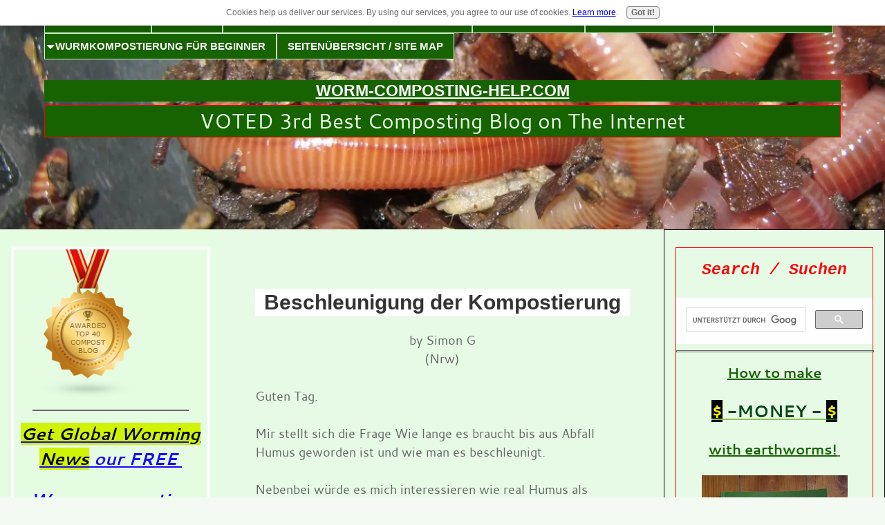

--- FILE ---
content_type: text/html; charset=UTF-8
request_url: https://www.worm-composting-help.com/beschleunigung-der-kompostierung.html
body_size: 17022
content:
<!DOCTYPE HTML>
<html xmlns:og="http://opengraphprotocol.org/schema/" xmlns:fb="http://www.facebook.com/2008/fbml">
<head><meta http-equiv="content-type" content="text/html; charset=UTF-8"><title>Beschleunigung der Kompostierung </title><meta name="description" content="Guten Tag.  Mir stellt sich die Frage Wie lange es braucht bis aus Abfall Humus geworden ist und wie man es beschleunigt.  Nebenbei würde es mich interessieren"><meta id="viewport" name="viewport" content="width=device-width, initial-scale=1, maximum-scale=1, minimum-scale=1">
<link href="/sd/support-files/A.style.css.pagespeed.cf._P-v57KsVa.css" rel="stylesheet" type="text/css">
<!-- start: tool_blocks.sbi_html_head -->
<link rel="apple-touch-icon" sizes="57x57" href="/xfavicon-57x57.png.pagespeed.ic._PaBUcBH8G.webp"> <link rel="apple-touch-icon" sizes="60x60" href="/xfavicon-60x60.png.pagespeed.ic.pMITefUSNH.webp"> <link rel="apple-touch-icon" sizes="72x72" href="/xfavicon-72x72.png.pagespeed.ic.bDlwzgtNTr.webp"> <link rel="apple-touch-icon" sizes="76x76" href="/xfavicon-76x76.png.pagespeed.ic.79ZHSSd7hP.webp"> <link rel="apple-touch-icon" sizes="114x114" href="/xfavicon-114x114.png.pagespeed.ic.x-R1Melc4A.webp"> <link rel="apple-touch-icon" sizes="120x120" href="/xfavicon-120x120.png.pagespeed.ic.M3LVv-P2t2.webp"> <link rel="apple-touch-icon" sizes="144x144" href="/xfavicon-144x144.png.pagespeed.ic.f0fJ8wFoaC.webp"> <link rel="apple-touch-icon" sizes="152x152" href="/xfavicon-152x152.png.pagespeed.ic.aopYJmdUb0.webp"> <link rel="apple-touch-icon" sizes="180x180" href="/xfavicon-180x180.png.pagespeed.ic.zz-zLaCMZO.webp"> <link rel="icon" type="image/png" href="/xfavicon-36x36.png.pagespeed.ic.R1pEznDx2j.webp" sizes="36x36"> <link rel="icon" type="image/png" href="/xfavicon-48x48.png.pagespeed.ic.WW45WWSUtL.webp" sizes="48x48"> <link rel="icon" type="image/png" href="/xfavicon-72x72.png.pagespeed.ic.bDlwzgtNTr.webp" sizes="72x72"> <link rel="icon" type="image/png" href="/xfavicon-96x96.png.pagespeed.ic.3aKPJMQVya.webp" sizes="96x96"> <link rel="icon" type="image/png" href="/xfavicon-144x144.png.pagespeed.ic.f0fJ8wFoaC.webp" sizes="144x144"> <link rel="icon" type="image/png" href="/xfavicon-192x192.png.pagespeed.ic.lfJnVLaC4E.webp" sizes="192x192"> <link rel="icon" type="image/png" href="/xfavicon-16x16.png.pagespeed.ic.4R2g0oRbLX.webp" sizes="16x16"> <link rel="icon" type="image/png" href="/xfavicon-32x32.png.pagespeed.ic.BqmUuHzhfH.webp" sizes="32x32"> <link rel="icon" type="image/png" href="/xfavicon-48x48.png.pagespeed.ic.WW45WWSUtL.webp" sizes="48x48"><link rel="alternate" type="application/rss+xml" title="RSS" href="https://www.worm-composting-help.com/worm-composting.xml">
<meta property="fb:app_id" content="413086868801510"/>
<meta property="fb:admins" content="stephan.kloppert"/>
<!-- SD -->
<script>var https_page=0</script>
<script src="//www.worm-composting-help.com/sd/support-files/gdprcookie.js.pagespeed.jm.LyJeXqoTyT.js" async defer></script><!-- end: tool_blocks.sbi_html_head -->
<script type="application/ld+json" id="ld-breadcrumb-2A69BE3E-D0ED-11F0-BB99-2BCB470A21BE">
        {
          "@context": "https://schema.org",
          "@type": "BreadcrumbList",
          "itemListElement": [{
                "@type": "ListItem",
                "position":1,
                "name": "Worm composting",
                "item": "https://www.worm-composting-help.com/"
            },{
                "@type": "ListItem",
                "position":2,
                "name": "Oft gestellte Fragen zur Wurmkompostierung 2",
                "item": "https://www.worm-composting-help.com/oft-gestellte-fragen-zum-thema-wurmkompostierung.html"
            },{
                "@type": "ListItem",
                "position":3,
                "name": "Beschleunigung der Kompostierung "
            }]
        }
    </script>
<link rel="shortcut icon" type="image/vnd.microsoft.icon" href="https://www.worm-composting-help.com/favicon.ico">
<link rel="canonical" href="https://www.worm-composting-help.com/beschleunigung-der-kompostierung.html"/>
<meta property="og:site_name" content="Worm-composting-help.com"/>
<meta property="og:title" content="Beschleunigung der Kompostierung "/>
<meta property="og:description" content="Guten Tag. Mir stellt sich die Frage Wie lange es braucht bis aus Abfall Humus geworden ist und wie man es beschleunigt. Nebenbei würde es mich interessieren"/>
<meta property="og:type" content="article"/>
<meta property="og:url" content="https://www.worm-composting-help.com/beschleunigung-der-kompostierung.html"/>
<meta property="og:image" content="https://www.worm-composting-help.com/worm-composting-fb.jpg"/>
<meta property="fb:app_id" content="413086868801510"/>
<meta property="fb:admins" content="stephan.kloppert"/>
<style>.fb-button{margin-bottom:10px}</style><script>function MM_swapImgRestore(){var i,x,a=document.MM_sr;for(i=0;a&&i<a.length&&(x=a[i])&&x.oSrc;i++)x.src=x.oSrc;}function MM_preloadImages(){var d=document;if(d.images){if(!d.MM_p)d.MM_p=new Array();var i,j=d.MM_p.length,a=MM_preloadImages.arguments;for(i=0;i<a.length;i++)if(a[i].indexOf("#")!=0){d.MM_p[j]=new Image;d.MM_p[j++].src=a[i];}}}function MM_swapImage(){var i,j=0,x,a=MM_swapImage.arguments;document.MM_sr=new Array;for(i=0;i<(a.length-2);i+=3)if((x=MM_findObj(a[i]))!=null){document.MM_sr[j++]=x;if(!x.oSrc)x.oSrc=x.src;x.src=a[i+2];}}function MM_openBrWindow(theURL,winName,features){window.open(theURL,winName,features);}function MM_findObj(n,d){var p,i,x;if(!d)d=document;if((p=n.indexOf("?"))>0&&parent.frames.length){d=parent.frames[n.substring(p+1)].document;n=n.substring(0,p);}if(!(x=d[n])&&d.all)x=d.all[n];for(i=0;!x&&i<d.forms.length;i++)x=d.forms[i][n];for(i=0;!x&&d.layers&&i<d.layers.length;i++)x=MM_findObj(n,d.layers[i].document);if(!x&&d.getElementById)x=d.getElementById(n);return x;}</script>
<script>function MM_displayStatusMsg(msgStr){status=msgStr;document.MM_returnValue=true;}</script>
<!-- start: shared_blocks.35568204#end-of-head -->
<script>var _gaq=_gaq||[];_gaq.push(['_setAccount','UA-41978753-1']);_gaq.push(['_setDomainName','worm-composting-help.com']);_gaq.push(['_trackPageview']);(function(){var ga=document.createElement('script');ga.type='text/javascript';ga.async=true;ga.src=('https:'==document.location.protocol?'https://ssl':'http://www')+'.google-analytics.com/ga.js';var s=document.getElementsByTagName('script')[0];s.parentNode.insertBefore(ga,s);})();</script>
<script async src="//pagead2.googlesyndication.com/pagead/js/adsbygoogle.js"></script>
<script>(adsbygoogle=window.adsbygoogle||[]).push({google_ad_client:"ca-pub-2437950203761973",enable_page_level_ads:true});</script>
<!-- end: shared_blocks.35568204#end-of-head -->
<script>var FIX=FIX||{};</script>
</head>
<body class="responsive">
<div id="PageWrapper" class="modern">
<div id="HeaderWrapper">
<div id="Header">
<div class="Liner">
<div class="WebsiteName">
<a href="/">worm-composting-help.com</a>
</div><div class="Tagline">VOTED 3rd Best Composting Blog on The Internet</div>
<!-- start: shared_blocks.35568200#top-of-header -->
<div class="" style="width: 100%; box-sizing: border-box"><!-- start: tool_blocks.navbar.horizontal.left --><div class="ResponsiveNavWrapper">
<div class="ResponsiveNavButton"><span>Menu</span></div><div class="HorizontalNavBarLeft HorizontalNavBar HorizontalNavBarCSS ResponsiveNav"><ul class="root"><li class="li1 submenu"><span class="navheader">English Pages</span><ul><li class="li2"><a href="/">Worm composting</a></li><li class="li2"><a href="/worm-composting-blog.html">Worm Composting Blog</a></li><li class="li2 submenu"><span class="navheader">Reasons to start worm composting</span><ul><li class="li3"><a href="/sustainable-business.html">A sustainable business idea</a></li><li class="li3"><a href="/worm-composting-benefits.html">10+ worm composting benefits</a></li><li class="li3"><a href="/organic-pest-control.html">organic pest control</a></li><li class="li3"><a href="/recycling-household-waste.html">Recycling household waste</a></li><li class="li3"><a href="/dog-poop.html">Recycling dog poop</a></li><li class="li3"><a href="/worm-castings.html">Worm Castings - Amazing organic plant food</a></li><li class="li3"><a href="/worm-compost.html">Worm compost - great for soil and plants</a></li><li class="li3"><a href="/compost-tea.html">Compost tea - liquid nourishment for your garden</a></li><li class="li3"><a href="/home-business-opportunity.html">Worm composting as a home business</a></li></ul></li><li class="li2 submenu"><span class="navheader">Earthworm info</span><ul><li class="li3"><a href="/earthworms.html">Earthworms</a></li><li class="li3"><a href="/compost-worms.html">Compost worms</a></li><li class="li3"><a href="/catching-carp-with-earthworms.html">Catching carp with earthworms</a></li></ul></li><li class="li2 submenu"><span class="navheader">Gardening with worms</span><ul><li class="li3"><a href="/gardening-tips.html">earthworms for a better garden</a></li><li class="li3"><a href="/container-gardening.html">Container gardening</a></li><li class="li3"><a href="/vertical-gardens.html">Vertical garden home page</a></li><li class="li3"><a href="/square-foot-gardening.html">Square foot gardening</a></li></ul></li><li class="li2 submenu"><span class="navheader">The art of composting</span><ul><li class="li3"><a href="/bokashi.html">Bokashi</a></li><li class="li3"><a href="/composters.html">Composters</a></li><li class="li3"><a href="/vermicomposting.html">Vermicomposting</a></li></ul></li><li class="li2"><a href="/Order-composting-worms.html">Order composting worms</a></li><li class="li2"><a href="/worm-farming-newsletter.html">FREE Worm composting News</a></li><li class="li2 submenu"><span class="navheader">Admin, Contact</span><ul><li class="li3"><a href="/the-editor-of-worm-composting-help.html">The editor of worm composting help</a></li><li class="li3"><a href="/why-sbi.html">SBI - the way to freedom</a></li><li class="li3"><a href="/Contact-us.html">Contact us</a></li></ul></li></ul></li><li class="li1"><a href="/site-map.html">Site map</a></li><li class="li1 submenu"><span class="navheader">Beginners guide to worm composting</span><ul><li class="li2"><a href="/worm-farm.html">Starting a worm farm</a></li><li class="li2"><a href="/worm-farming.html">worm farming basics</a></li><li class="li2"><a href="/worm-bedding.html">worm bedding</a></li><li class="li2"><a href="/earthworm-types.html">earthworm types</a></li><li class="li2 submenu"><span class="navheader">Worm farms</span><ul><li class="li3"><a href="/worm-bins.html">Worm Bins</a></li><li class="li3"><a href="/Pet-poop-processor.html">Pet poop worm farm</a></li><li class="li3"><a href="/homemade-worm-compost-bin.html">Homemade worm compost bin</a></li><li class="li3"><a href="/budget-worm-farm.html">Homemade budget worm bins</a></li><li class="li3"><a href="/crazy-worm-bin.html">Crazy worm bins</a></li><li class="li3"><a href="/Indoor-worm-farm.html">Having an Indoor worm farm</a></li></ul></li><li class="li2"><a href="/starting-a-worm-farm.html">Worm farm maintenance</a></li><li class="li2"><a href="/How-to-harvest-vermicast.html">How to harvest worm castings</a></li><li class="li2"><a href="/worm-tea.html">Worm Tea</a></li><li class="li2"><a href="/worm-business.html">Creating an income with earthworms</a></li><li class="li2"><a href="/Protecting-worms-in-summer.html">Protecting worms in summer</a></li><li class="li2"><a href="/worm-farm-preparation-for-winter.html">Winter protection for worms</a></li><li class="li2"><a href="/Worm-farm-preparation-for-holidays.html">Worm farm preparation for holidays</a></li><li class="li2"><a href="/Worm-business-directory.html">Worm Business Directory</a></li></ul></li><li class="li1 submenu"><span class="navheader">Feeding worms</span><ul><li class="li2"><a href="/Recycling-with-earthworms.html">Recycling with earthworms</a></li><li class="li2"><a href="/worm-food.html">worm food</a></li><li class="li2"><a href="/feeding-your-worms.html">Feeding your worms</a></li><li class="li2"><a href="/food-waste.html">Worms recycle food waste</a></li><li class="li2"><a href="/horse-manure.html">Worms feed on horse manure</a></li><li class="li2"><a href="/Worms-eat-human-manure.html">Worms eat human manure</a></li><li class="li2"><a href="/cat-poop.html">Worms recycle cat poop</a></li><li class="li2"><a href="/feeding-citrus-peels-to-worms.html">Feeding citrus peels to compost worms</a></li><li class="li2"><a href="/Worm-food-rating-list.html">Worm food rating list</a></li></ul></li><li class="li1 submenu"><span class="navheader">Troubleshooting</span><ul><li class="li2"><a href="/FAQ-about-worm-composting.html">FAQ about worm composting 1</a></li><li class="li2"><a href="/FAQ-about-worm-farming.html">FAQ's about worm composting 2</a></li><li class="li2"><a href="/fly-control.html">fly control</a></li><li class="li2"><a href="/fruit-flies.html">fruit flies</a></li><li class="li2"><a href="/Maggots-in-a-worm-farm.html">Maggots in a worm farm</a></li><li class="li2"><a href="/worm-farm-inhabitants.html">other worm farm inhabitants</a></li><li class="li2"><a href="/protect-worms-from-ants.html">Protect worms from ants</a></li><li class="li2"><a href="/worm-bin-predators.html">worm bin predators</a></li><li class="li2"><a href="/worms-escape.html">Worms escape</a></li></ul></li><li class="li1 submenu"><span class="navheader">Deutsche Seiten</span><ul><li class="li2 submenu"><span class="navheader">Gute Gründe für die Wurmkompostierung</span><ul><li class="li3"><a href="/wurmkompostierung-lohnt-sich.html">Wurmkompostieren lohnt sich</a></li><li class="li3"><a href="/wurmhumus.html">Wurmhumus</a></li><li class="li3"><a href="/Kompost-Tee-brauen.html">Kompost Tee brauen</a></li></ul></li><li class="li2 submenu"><span class="navheader">Informationen zum Regenwurm</span><ul><li class="li3"><a href="/Karpfenangeln.html">Karpfenangeln mit Würmern</a></li><li class="li3"><a href="/kompostwurm.html">Kompostwurm</a></li><li class="li3"><a href="/regenwurm.html">Regenwürmer</a></li><li class="li3"><a href="/Regenwurmarten.html">Regenwurmarten</a></li></ul></li><li class="li2 submenu"><span class="navheader">Wurm und Garten</span><ul><li class="li3"><a href="/Vertikaler-Garten.html">Vertikaler Garten</a></li><li class="li3"><a href="/square-foot-garden.html">Gemüsegarten im Quadrat</a></li></ul></li><li class="li2 submenu"><span class="navheader">Die Kunst des Kompostierens</span><ul><li class="li3"><a href="/Bokashie-Kompost.html">Bokashi Kompost</a></li></ul></li><li class="li2 submenu"><span class="navheader">Administration, Kontakt</span><ul><li class="li3"><a href="/Kontakt.html">Kontakt</a></li></ul></li></ul></li><li class="li1 submenu"><span class="navheader">Wurmkompostierung für Beginner</span><ul><li class="li2"><a href="/wurmkompostierung.html">Wurmkompostierung (Startseite)</a></li><li class="li2"><a href="/Einstieg-in-die-Wurmkompostierung.html">Einstieg in die Wurmkompostierung</a></li><li class="li2 submenu"><span class="navheader">Die Wurmfarm</span><ul><li class="li3"><a href="/wurmfarm.html">Was ist eine Wurmfarm</a></li><li class="li3"><a href="/billigste-wurmfarm.html">Billigste Wurmfarm</a></li><li class="li3"><a href="/wurmfarm-bauen.html">Einfache Wurmfarm bauen</a></li><li class="li3"><a href="/selbst-gebaute-wurmfarm.html">Selbst gebaute Wurmfarm</a></li><li class="li3"><a href="/Wurmfarm-im-Haus.html">Wurmfarm im Haus</a></li></ul></li><li class="li2 submenu"><span class="navheader">Fragen und Antworten zur Wurmkompostierung</span><ul><li class="li3"><a href="/fragen-zur-wurmkompostierung.html">Oft gestellte Fragen zur Wurmkompostierung 1</a></li><li class="li3"><a href="/oft-gestellte-fragen-zum-thema-wurmkompostierung.html">Oft gestellte Fragen zur Wurmkompostierung 2</a></li><li class="li3"><a href="/Wurmfarm-im-Sommer.html">Wurmfarm im Sommer</a></li><li class="li3"><a href="/Wurmfarm-im-Urlaub.html">Wurmfarm im Urlaub</a></li><li class="li3"><a href="/Wurmfarm-im-Winter.html">Wurmfarm im Winter</a></li></ul></li><li class="li2"><a href="/wurmfarm-instandhaltung.html">Wurmfarm Instandhaltung</a></li><li class="li2"><a href="/wurmfarm-starten.html">Wurmfarm Starten</a></li><li class="li2"><a href="/Wurmfarm-Substrat.html">Wurmfarm Substrat</a></li><li class="li2 submenu"><span class="navheader">Würmer füttern</span><ul><li class="li3"><a href="/wurmfutter.html">Wurmfutter</a></li><li class="li3"><a href="/hundekot.html">Würmer fressen Hundekot</a></li></ul></li></ul></li><li class="li1"><a href="/Seitenuebersicht.html">Seitenübersicht / Site map</a></li></ul></div></div>
<!-- end: tool_blocks.navbar.horizontal.left -->
</div>
<!-- end: shared_blocks.35568200#top-of-header -->
<!-- start: shared_blocks.35568191#bottom-of-header -->
<div class="" style="width: 100%; box-sizing: border-box"></div>
<!-- end: shared_blocks.35568191#bottom-of-header -->
</div><!-- end Liner -->
</div><!-- end Header -->
</div><!-- end HeaderWrapper -->
<div id="ColumnsWrapper">
<div id="ContentWrapper">
<div id="ContentColumn">
<div class="Liner">
<!-- start: shared_blocks.35568188#above-h1 -->
<div class="" style="width: 100%; box-sizing: border-box"><!-- start: tool_blocks.faceit_like.1 --><div style='min-height:32px; display: block;'><div class="fb-like" data-font="arial" data-href="http://www.worm-composting-help.com" data-send="false" data-show-faces="false" data-width="450"></div></div><!-- end: tool_blocks.faceit_like.1 -->
</div>
<!-- end: shared_blocks.35568188#above-h1 -->
<!--  -->
<style>.errFld{padding:3px}.errFldOn{padding:0;border:3px solid red}.errMsg{font-weight:bold;color:red;visibility:hidden}.errMsgOn{visibility:visible}#edit textarea{border:1px solid #000}.editTitle{font-size:22px;font-weight:bold;text-align:center}#preview .editTitle{margin-top:0}.editName,.editCountry{text-align:center}.editName,.editCountry,.editBody{}.editBody{text-align:left}#preview{margin-left:auto;margin-right:auto}.GadSense{float:left;vertical-align:top;padding:0 8px 8px 0;margin:0 8px 0 0}.gLinkUnitTop{width:466px;margin:12px auto}.gLinkUnitBot{width:120px;float:right;margin:4px 0 24px 36px}</style>
<div id="submission_30802010" style="border:0px solid black;padding:5px;">
<h1 style="text-align:center;">Beschleunigung der Kompostierung </h1>
<p style="text-align:center;">
by Simon G
<br>(Nrw)
</p>
<p>
Guten Tag.<br><br>Mir stellt sich die Frage Wie lange es braucht bis aus Abfall Humus geworden ist und wie man es beschleunigt.<br><br>Nebenbei würde es mich interessieren wie real Humus als Geldanlage ist.<br><br><br>Antwort:<br><br>Hallo Simon,<br><br>Wurmhumus entsteht wenn Kompost Würmer organischen Abfall recyceln. Die Würmer fressen das ihnen angebotene Futter, verdauen es und scheiden es als Wurmhumus aus. Kompost Würmer können täglich organische Abfälle wie Küchenreste recyceln die bis zu 50% ihres Körpergewichtes entsprechen. 12000 Kompost Würmer können so mehr als 1000 Kg’s organische Abfälle recyceln und in Wurmhumus verwandeln.<br><br>Es gibt 2 Wege die Kompostierung zu beschleunigen.<br> <br>1.) Die Vermehrung der Wurmherde. - Würmer haben ein hervorragendes Brutverhalten und können sich daher sehr schnell vermehren. Unter idealen Bedingungen kann sich eine Wurmherde alle 3 Monate verdoppeln.<br><br>2. Durch die Vorbereitung des Wurmfutters - Würmer haben keine Zähne und können daher nur Materialien verzehren die klein genug / oder weich genug sind um in ihr Maul zu passen.<br>Es ist daher ratsam das Wurmfutter immer feucht in die Wurm Farm zu geben und wenn möglich vorher zu zerkleinern. <br><br>Obwohl Wurmhumus ein hervorragender organischer Dünger habe ich bisher noch nicht gehört das er als Investitionsprodukt in Frage kommt. Wurmhumus ist lange haltbar aber ich glaube er bringt den größten Nutzen wenn er so frisch wie möglich in Garten oder Farmland eingesetzt wird um den Boden fruchtbarer zu machen und gesündere und stärkere Pflanzen zu produzieren. <br><br>Mit freundlichen Grüßen <br><br>Stephan Kloppert<br>www.worm-composting-help.com
</p>
</div>
<p>
<a href="https://www.worm-composting-help.com/beschleunigung-der-kompostierung-comment-form.html">Click here to post comments</a>
</p>
<p style="text-align:left;">
<a href="https://www.worm-composting-help.com/oft-gestellte-fragen-zum-thema-wurmkompostierung.html#INV">
Join in and write your own page! It's easy to do. How? Simply click here to return to <b>Fragen zur Wurmkompostierung</b>.</a>
</p>
<!-- Simon G -->
<!-- Fragen zur Wurmkompostierung -->
<!-- start: shared_blocks.35568202#above-socialize-it -->
<div class="" style="width: 100%; box-sizing: border-box"></div>
<!-- end: shared_blocks.35568202#above-socialize-it -->
<!-- start: shared_blocks.35568190#socialize-it -->
<div class="" style="width: 100%; box-sizing: border-box"><!-- skipped: tool_blocks.faceit_comment -->
</div>
<!-- end: shared_blocks.35568190#socialize-it -->
<!-- start: shared_blocks.35568199#below-socialize-it -->
<div class="" style="width: 100%; box-sizing: border-box"></div>
<!-- end: shared_blocks.35568199#below-socialize-it -->
</div><!-- end Liner -->
</div><!-- end ContentColumn -->
</div><!-- end ContentWrapper -->
<div id="NavWrapper">
<div id="NavColumn">
<div class="Liner">
<!-- start: shared_blocks.35568209#top-of-nav-column -->
<div class="" style="border-color: #fcfcfc; border-width: 4px 4px 4px 4px; border-style: solid; width: 100%; box-sizing: border-box"><a href="http://blog.feedspot.com/compost_blogs/" title="Compost blogs"><img src="https://blog-cdn.feedspot.com/wp-content/uploads/2017/02/compost-40-transparent_216px.png"></img></a>
<hr>
<p style="text-align: center;"><span style="color: rgb(22, 10, 250);font-size: 24px;background-color: rgb(229, 252, 227);"><u><em><b><a href="https://www.worm-composting-help.com/worm-farming-newsletter.html"><span style="color: rgb(22, 10, 250);font-size: 24px;"><u><em><span style="color: rgb(0, 0, 0);background-color: rgb(207, 242, 5);">Get Global Worming News</span> our FREE&#xa0;</em></u></span></a></b></em></u></span></p><p style="text-align: center;"><span style="color: rgb(22, 10, 250);font-size: 24px;background-color: rgb(229, 252, 227);"><u><em><b><a href="https://www.worm-composting-help.com/worm-farming-newsletter.html"><span style="color: rgb(22, 10, 250);font-size: 24px;"><u><em>Worm composting Newsletter</em></u></span></a></b></em></u></span><br/></p>
<hr>
<p style="text-align: center;"><span style="color: rgb(0, 0, 0);background-color: rgb(255, 243, 5);"><b>If you want&#xa0; to&#xa0;</b></span></p><p style="text-align: center;"><span style="font-size: 21px;background-color: rgb(255, 243, 5);color: rgb(0, 0, 0);"><b>EXPORT </b></span></p><p style="text-align: center;"><span style="font-size: 21px;background-color: rgb(255, 243, 5);color: rgb(0, 0, 0);"><b>or </b></span></p><p style="text-align: center;"><span style="font-size: 21px;background-color: rgb(255, 243, 5);color: rgb(0, 0, 0);"><b>IMPORT&#xa0;WORMS</b></span></p><p style="text-align: center;"><span style="color: rgb(0, 0, 0);background-color: rgb(255, 243, 5);">Contact Us</span></p>
<hr>
</div>
<!-- end: shared_blocks.35568209#top-of-nav-column -->
<!-- start: shared_blocks.35568205#navigation -->
<div class="" style="width: 100%; box-sizing: border-box"><!-- start: tool_blocks.navbar --><div class="Navigation"><ul><li><h3>English Pages</h3><ul><li class=""><a href="/">Worm composting</a></li><li class=""><a href="/worm-composting-blog.html">Worm Composting Blog</a></li><li><h3>Reasons to start worm composting</h3><ul><li class=""><a href="/sustainable-business.html">A sustainable business idea</a></li><li class=""><a href="/worm-composting-benefits.html">10+ worm composting benefits</a></li><li class=""><a href="/organic-pest-control.html">organic pest control</a></li><li class=""><a href="/recycling-household-waste.html">Recycling household waste</a></li><li class=""><a href="/dog-poop.html">Recycling dog poop</a></li><li class=""><a href="/worm-castings.html">Worm Castings - Amazing organic plant food</a></li><li class=""><a href="/worm-compost.html">Worm compost - great for soil and plants</a></li><li class=""><a href="/compost-tea.html">Compost tea - liquid nourishment for your garden</a></li><li class=""><a href="/home-business-opportunity.html">Worm composting as a home business</a></li></ul></li><li><h3>Earthworm info</h3><ul><li class=""><a href="/earthworms.html">Earthworms</a></li><li class=""><a href="/compost-worms.html">Compost worms</a></li><li class=""><a href="/catching-carp-with-earthworms.html">Catching carp with earthworms</a></li></ul></li><li><h3>Gardening with worms</h3><ul><li class=""><a href="/gardening-tips.html">earthworms for a better garden</a></li><li class=""><a href="/container-gardening.html">Container gardening</a></li><li class=""><a href="/vertical-gardens.html">Vertical garden home page</a></li><li class=""><a href="/square-foot-gardening.html">Square foot gardening</a></li></ul></li><li><h3>The art of composting</h3><ul><li class=""><a href="/bokashi.html">Bokashi</a></li><li class=""><a href="/composters.html">Composters</a></li><li class=""><a href="/vermicomposting.html">Vermicomposting</a></li></ul></li><li class=""><a href="/Order-composting-worms.html">Order composting worms</a></li><li class=""><a href="/worm-farming-newsletter.html">FREE Worm composting News</a></li><li><h3>Admin, Contact</h3><ul><li class=""><a href="/the-editor-of-worm-composting-help.html">The editor of worm composting help</a></li><li class=""><a href="/why-sbi.html">SBI - the way to freedom</a></li><li class=""><a href="/Contact-us.html">Contact us</a></li></ul></li></ul></li><li class=""><a href="/site-map.html">Site map</a></li><li><h3>Beginners guide to worm composting</h3><ul><li class=""><a href="/worm-farm.html">Starting a worm farm</a></li><li class=""><a href="/worm-farming.html">worm farming basics</a></li><li class=""><a href="/worm-bedding.html">worm bedding</a></li><li class=""><a href="/earthworm-types.html">earthworm types</a></li><li><h3>Worm farms</h3><ul><li class=""><a href="/worm-bins.html">Worm Bins</a></li><li class=""><a href="/Pet-poop-processor.html">Pet poop worm farm</a></li><li class=""><a href="/homemade-worm-compost-bin.html">Homemade worm compost bin</a></li><li class=""><a href="/budget-worm-farm.html">Homemade budget worm bins</a></li><li class=""><a href="/crazy-worm-bin.html">Crazy worm bins</a></li><li class=""><a href="/Indoor-worm-farm.html">Having an Indoor worm farm</a></li></ul></li><li class=""><a href="/starting-a-worm-farm.html">Worm farm maintenance</a></li><li class=""><a href="/How-to-harvest-vermicast.html">How to harvest worm castings</a></li><li class=""><a href="/worm-tea.html">Worm Tea</a></li><li class=""><a href="/worm-business.html">Creating an income with earthworms</a></li><li class=""><a href="/Protecting-worms-in-summer.html">Protecting worms in summer</a></li><li class=""><a href="/worm-farm-preparation-for-winter.html">Winter protection for worms</a></li><li class=""><a href="/Worm-farm-preparation-for-holidays.html">Worm farm preparation for holidays</a></li><li class=""><a href="/Worm-business-directory.html">Worm Business Directory</a></li></ul></li><li><h3>Feeding worms</h3><ul><li class=""><a href="/Recycling-with-earthworms.html">Recycling with earthworms</a></li><li class=""><a href="/worm-food.html">worm food</a></li><li class=""><a href="/feeding-your-worms.html">Feeding your worms</a></li><li class=""><a href="/food-waste.html">Worms recycle food waste</a></li><li class=""><a href="/horse-manure.html">Worms feed on horse manure</a></li><li class=""><a href="/Worms-eat-human-manure.html">Worms eat human manure</a></li><li class=""><a href="/cat-poop.html">Worms recycle cat poop</a></li><li class=""><a href="/feeding-citrus-peels-to-worms.html">Feeding citrus peels to compost worms</a></li><li class=""><a href="/Worm-food-rating-list.html">Worm food rating list</a></li></ul></li><li><h3>Troubleshooting</h3><ul><li class=""><a href="/FAQ-about-worm-composting.html">FAQ about worm composting 1</a></li><li class=""><a href="/FAQ-about-worm-farming.html">FAQ's about worm composting 2</a></li><li class=""><a href="/fly-control.html">fly control</a></li><li class=""><a href="/fruit-flies.html">fruit flies</a></li><li class=""><a href="/Maggots-in-a-worm-farm.html">Maggots in a worm farm</a></li><li class=""><a href="/worm-farm-inhabitants.html">other worm farm inhabitants</a></li><li class=""><a href="/protect-worms-from-ants.html">Protect worms from ants</a></li><li class=""><a href="/worm-bin-predators.html">worm bin predators</a></li><li class=""><a href="/worms-escape.html">Worms escape</a></li></ul></li><li><h3>Deutsche Seiten</h3><ul><li><h3>Gute Gründe für die Wurmkompostierung</h3><ul><li class=""><a href="/wurmkompostierung-lohnt-sich.html">Wurmkompostieren lohnt sich</a></li><li class=""><a href="/wurmhumus.html">Wurmhumus</a></li><li class=""><a href="/Kompost-Tee-brauen.html">Kompost Tee brauen</a></li></ul></li><li><h3>Informationen zum Regenwurm</h3><ul><li class=""><a href="/Karpfenangeln.html">Karpfenangeln mit Würmern</a></li><li class=""><a href="/kompostwurm.html">Kompostwurm</a></li><li class=""><a href="/regenwurm.html">Regenwürmer</a></li><li class=""><a href="/Regenwurmarten.html">Regenwurmarten</a></li></ul></li><li><h3>Wurm und Garten</h3><ul><li class=""><a href="/Vertikaler-Garten.html">Vertikaler Garten</a></li><li class=""><a href="/square-foot-garden.html">Gemüsegarten im Quadrat</a></li></ul></li><li><h3>Die Kunst des Kompostierens</h3><ul><li class=""><a href="/Bokashie-Kompost.html">Bokashi Kompost</a></li></ul></li><li><h3>Administration, Kontakt</h3><ul><li class=""><a href="/Kontakt.html">Kontakt</a></li></ul></li></ul></li><li><h3>Wurmkompostierung für Beginner</h3><ul><li class=""><a href="/wurmkompostierung.html">Wurmkompostierung (Startseite)</a></li><li class=""><a href="/Einstieg-in-die-Wurmkompostierung.html">Einstieg in die Wurmkompostierung</a></li><li><h3>Die Wurmfarm</h3><ul><li class=""><a href="/wurmfarm.html">Was ist eine Wurmfarm</a></li><li class=""><a href="/billigste-wurmfarm.html">Billigste Wurmfarm</a></li><li class=""><a href="/wurmfarm-bauen.html">Einfache Wurmfarm bauen</a></li><li class=""><a href="/selbst-gebaute-wurmfarm.html">Selbst gebaute Wurmfarm</a></li><li class=""><a href="/Wurmfarm-im-Haus.html">Wurmfarm im Haus</a></li></ul></li><li><h3>Fragen und Antworten zur Wurmkompostierung</h3><ul><li class=""><a href="/fragen-zur-wurmkompostierung.html">Oft gestellte Fragen zur Wurmkompostierung 1</a></li><li class=""><a href="/oft-gestellte-fragen-zum-thema-wurmkompostierung.html">Oft gestellte Fragen zur Wurmkompostierung 2</a></li><li class=""><a href="/Wurmfarm-im-Sommer.html">Wurmfarm im Sommer</a></li><li class=""><a href="/Wurmfarm-im-Urlaub.html">Wurmfarm im Urlaub</a></li><li class=""><a href="/Wurmfarm-im-Winter.html">Wurmfarm im Winter</a></li></ul></li><li class=""><a href="/wurmfarm-instandhaltung.html">Wurmfarm Instandhaltung</a></li><li class=""><a href="/wurmfarm-starten.html">Wurmfarm Starten</a></li><li class=""><a href="/Wurmfarm-Substrat.html">Wurmfarm Substrat</a></li><li><h3>Würmer füttern</h3><ul><li class=""><a href="/wurmfutter.html">Wurmfutter</a></li><li class=""><a href="/hundekot.html">Würmer fressen Hundekot</a></li></ul></li></ul></li><li class=""><a href="/Seitenuebersicht.html">Seitenübersicht / Site map</a></li></ul></div>
<!-- end: tool_blocks.navbar -->
</div>
<!-- end: shared_blocks.35568205#navigation -->
<!-- start: shared_blocks.35568210#bottom-of-nav-column -->
<div class="" style="width: 100%; box-sizing: border-box"><!-- start: tool_blocks.whatsnew.[base64] -->
<div class="WhatsNew" style="width: 100%">
<h2><a href="https://www.worm-composting-help.com/worm-composting-blog.html">Recent Articles</a></h2><div class="WhatsNew-subscribe">
<img loading="lazy" class="WhatsNew-icon" src="[data-uri]" alt="RSS"/>
<ul>
<li>
<a href="https://www.worm-composting-help.com/worm-composting.xml">
<img loading="lazy" src="[data-uri]" alt="XML RSS"/>
</a>
</li> <li>
<a href="https://feedly.com/i/subscription/feed/https://www.worm-composting-help.com/worm-composting.xml" target="new" rel="nofollow">
<img loading="lazy" src="[data-uri]" alt="follow us in feedly"/>
</a>
</li> <li>
<a href="https://add.my.yahoo.com/rss?url=https://www.worm-composting-help.com/worm-composting.xml" target="new" rel="nofollow">
<img loading="lazy" src="[data-uri]" alt="Add to My Yahoo!"/>
</a>
</li> </ul>
</div><ol>
<li>
<h3><a href="https://www.worm-composting-help.com/listing-in-the-worm-business-directory1.html">Listing in the Worm Business Directory</a></h3><p class="WhatsNew-time"><abbr title="2025-12-04T06:55:29-0500">Dec 04, 25 06:55 AM</abbr></p><div class="blogItThumbnail"><a href="https://www.worm-composting-help.com/listing-in-the-worm-business-directory1.html"><img class="blogItThumbnail" src="/image-thumbnails/listing-in-the-worm-business-directory-21973624.jpg/default.webp" alt="" style="width:150px;height:111px" width="150" height="111"></a></div><div class="WhatsNew-content">Hey Stephan, I am wondering if I could be listed in your worm business directory in the USA at https://www.worm-composting-help.com/worm-business-directory-usa.html.</div><p class="WhatsNew-more"><a href="/listing-in-the-worm-business-directory1.html">Read More</a></p></li>
<li>
<h3><a href="https://www.worm-composting-help.com/vendor-partnership-inquiry-clark-construction.html">Vendor Partnership Inquiry – Clark Construction</a></h3><p class="WhatsNew-time"><abbr title="2025-09-18T11:05:37-0400">Sep 18, 25 11:05 AM</abbr></p><div class="WhatsNew-content">Dear Worm Composting Help Com, I’m Sarah Deisz with Clark Construction. We’re currently evaluating potential partners for an upcoming opportunity and</div><p class="WhatsNew-more"><a href="/vendor-partnership-inquiry-clark-construction.html">Read More</a></p></li>
<li>
<h3><a href="https://www.worm-composting-help.com/abdichtung-wurmkiste.html">Abdichtung Wurmkiste</a></h3><p class="WhatsNew-time"><abbr title="2025-08-15T07:13:13-0400">Aug 15, 25 07:13 AM</abbr></p><div class="WhatsNew-content">Hallo, ich habe eine Wurmkiste aus Holz gekauft, aber nicht genug Kleber zum Abdichten. Kann ich ein Aquarium-Silikon nutzen? Das habe ich in einem Baumarkt</div><p class="WhatsNew-more"><a href="/abdichtung-wurmkiste.html">Read More</a></p></li></ol></div><!-- end: tool_blocks.whatsnew.[base64] -->
</div>
<!-- end: shared_blocks.35568210#bottom-of-nav-column -->
</div><!-- end Liner -->
</div><!-- end NavColumn -->
</div><!-- end NavWrapper -->
<div id="ExtraWrapper">
<div id="ExtraColumn">
<div class="Liner">
<!-- start: shared_blocks.35568193#top-extra-default -->
<div class="" style="border-color: #ff0000; border-width: 1px 1px 1px 1px; border-style: solid; width: 100%; box-sizing: border-box"><p style="text-align: center;"><span style="color: rgb(247, 10, 10);font-family: 'courier new', monospace;font-size: 23px;"><b><em><span style="color: rgb(247, 10, 10);">Search</span> /&#xa0;</em></b></span><span style="font-family: 'courier new', monospace;font-size: 23px;color: rgb(247, 10, 10);"><em><b>Suchen</b></em></span></p>
<script>(function(){var cx='000897780826071984678:dqq1jck454k';var gcse=document.createElement('script');gcse.type='text/javascript';gcse.async=true;gcse.src=(document.location.protocol=='https:'?'https:':'http:')+'//www.google.com/cse/cse.js?cx='+cx;var s=document.getElementsByTagName('script')[0];s.parentNode.insertBefore(gcse,s);})();</script>
<gcse:search></gcse:search>
<hr style="width:100%;height:1px;margin-left:0px;text-align:left;">
<p style="text-align: center;"><u><span style="font-size: 20px;"><b><a href="https://www.worm-composting-help.com/worm-business.html"><span style="color: rgb(23, 99, 2);"><u>How to make </u></span></a></b></span></u></p><p style="text-align: center;"><span style="font-size: 24px;"><u><b><span style="color: rgb(23, 99, 2);font-size: 24px;"><u><a href="https://www.worm-composting-help.com/worm-business.html"><span style="color: rgb(245, 233, 5);background-color: rgb(0, 0, 0);">$</span> <span style="color: rgb(6, 71, 22);">-MONEY -&#xa0;</span></a></u></span></b></u></span><span style="background-color: rgb(0, 0, 0);"><u><b><a style="color: rgb(160, 212, 104);" href="https://www.worm-composting-help.com/worm-business.html"><span style="color: rgb(23, 99, 2);font-size: 24px;background-color: rgb(0, 0, 0);"><u><span style="color: rgb(245, 233, 5);">$</span></u></span></a></b></u></span></p><p style="text-align: center;"><u><span style="font-size: 20px;"><b><a href="https://www.worm-composting-help.com/worm-business.html"><span style="color: rgb(23, 99, 2);"><u>with&#xa0;earthworms!</u></span></a>&#xa0;</b></span></u><br/></p>
<div class="ImageBlock ImageBlockCenter"><a href="https://www.amazon.com/start-profitable-business-shoestring-budget-ebook/dp/B00HXHNPG4/ref=sr_1_1?crid=HFV3P6U2GDZD&keywords=how+to+start+a+profitable+worm+business+on+a+shoestring+budget&qid=1563355227&s=gateway&sprefix=how+to+start+a+profitable+worm+b%2Cdigital-text%2C409&sr=8-1" onclick="return FIX.track(this);" rel="noopener" target="_blank"><img src="https://www.worm-composting-help.com/images/xShoestring-cover-for-page.jpg.pagespeed.ic.AvHEFq_fCc.webp" width="211" height="280.669811320755" data-pin-media="https://www.worm-composting-help.com/images/Shoestring-cover-for-page.jpg" style="width: 211px; height: auto"></a></div>
<p style="text-align: center;"><span style="color: rgb(255, 0, 0);font-size: 27px;background-color: rgb(255, 255, 0);"><b>On SPECIAL</b></span></p>
<p style="text-align: center;"><span style="font-size: 16.4px;color: rgb(35, 52, 137);background-color: rgb(255, 238, 0);"><b><a href="https://www.amazon.com/start-profitable-business-shoestring-budget/dp/0620575832?ie=UTF8&amp;qid=1388838392&amp;ref_=la_B00HOCJB4S_1_1&amp;s=books&amp;sr=1-1" onclick="return FIX.track(this);"><span style="font-size: 19px;background-color: rgb(247, 250, 248);">The Book&#xa0;</span><br/></a></b></span></p><p style="text-align: center;"><span style="font-size: 16px;color: rgb(2, 74, 20);background-color: rgb(250, 247, 247);"><b><a href="https://www.amazon.com/start-profitable-business-shoestring-budget/dp/0620575832?ie=UTF8&amp;qid=1388838392&amp;ref_=la_B00HOCJB4S_1_1&amp;s=books&amp;sr=1-1" onclick="return FIX.track(this);">"How to start a profitable worm business on a shoestring budget</a>&#xa0;</b></span></p><p style="text-align: center;"><u><a href="http://getBook.at/worms-make-money" onclick="return FIX.track(this);"><b><span style="background-color: rgb(250, 247, 247);"><span style="color: rgb(12, 42, 176);">Order a printed copy from "</span></span></b><span style="font-size: 20px;color: rgb(6, 71, 22);"><b>Amazon"</b></span><span style="color: rgb(12, 42, 176);"><b><span style="background-color: rgb(250, 247, 247);"> </span></b></span></a><span style="color: rgb(9, 23, 224);"><b>for only</b></span></u></p><p style="text-align: center;"><span style="font-size: 24px;color: rgb(0, 0, 0);"><u><b><span style="background-color: rgb(250, 247, 247);">$11.95</span></b></u></span></p><p style="text-align: center;"><span style="color: rgb(12, 42, 176);"><u><b><span style="background-color: rgb(250, 247, 247);"><a href="http://getBook.at/worms-make-money" onclick="return FIX.track(this);">or a digital version from the <span style="color: rgb(6, 71, 22);">"<span style="font-size: 20px;">Kindle"</span></span> store for only</a></span></b></u></span></p><p style="text-align: center;"><span style="color: rgb(0, 0, 0);"><u><b><span style="background-color: rgb(250, 247, 247);"><span style="font-size: 28px;">$4.95</span></span></b></u></span></p><p style="text-align: center;"><span style="color: rgb(255, 0, 0);font-size: 19px;"><u><b>Prices valid till 31.12.2025</b></u></span></p><p><br/></p>
<p style="text-align: center;"><br/></p>
<div class="ImageBlock ImageBlockCenter"><a href="https://www.worm-composting-help.com/How-to-start-a-profitable-worm-business.html" title="Go to How to start a profitable worm business"><img src="https://www.worm-composting-help.com/images/xnew-logo-back-side-of-how-to-start-a-worm-business-for-website.jpg.pagespeed.ic.azHsZ4GlQa.webp" width="1400" height="1867" data-pin-media="https://www.worm-composting-help.com/images/new-logo-back-side-of-how-to-start-a-worm-business-for-website.jpg" style="width: 1400px; height: auto"></a></div>
<hr>
<hr>
<div class="ImageBlock ImageBlockCenter"><img src="https://www.worm-composting-help.com/images/x2adurltwormsbreeding.jpg.pagespeed.ic.04q9DME-pu.webp" width="196" height="110.082191780822" data-pin-media="https://www.worm-composting-help.com/images/2adurltwormsbreeding.jpg" style="width: 196px; height: auto"></div>
<p style="text-align: center;"><span style="font-size: 19px;color: rgb(6, 10, 71);"><b><u><a href="https://www.worm-composting-help.com/Worms-eat-human-manure.html"><span style="color: rgb(6, 10, 71);"><b><u>How worms recycle human manure</u></b></span></a></u></b></span></p>
</div>
<!-- end: shared_blocks.35568193#top-extra-default -->
<!-- start: shared_blocks.35568207#extra-default-nav -->
<div class="" style="width: 100%; background-color: transparent; box-sizing: border-box"><hr>
<hr>
<hr>
<hr>
<hr>
<hr>
<p style="text-align: center;text-decoration: none;"><u><span style="font-size: 20px;"><b><u><span style="color: rgb(23, 99, 2);"><u>Our New Book &#xa0;</u></span></u></b></span></u></p><p style="text-align: center;text-decoration: none;"><span style="font-size: 24px;"><u><b><span style="color: rgb(23, 99, 2);font-size: 24px;"><u><a href="https://www.amazon.com/gp/product/B07V65ZGZ5?pf_rd_p=2d1ab404-3b11-4c97-b3db-48081e145e35&pf_rd_r=46BB756WCZ885556V7FT" onclick="return FIX.track(this);" rel="noopener" style="color: rgb(160, 212, 104);" target="_blank"><u><span style="color: rgb(6, 71, 22);">DIY Grey Water Wetland</span></u></a></u></span></b></u></span></p><p style="text-align: center;text-decoration: none;"><span style="color: rgb(30, 66, 3);font-size: 17px;"><a href="https://www.amazon.com/gp/product/B07V65ZGZ5?pf_rd_p=2d1ab404-3b11-4c97-b3db-48081e145e35&pf_rd_r=46BB756WCZ885556V7FT" onclick="return FIX.track(this);" rel="noopener" target="_blank">Build your own system and grow fruit and vegetables with your dish water and other waste water at home</a></span><br/></p>
<div class="ImageBlock ImageBlockCenter"><a href="https://www.amazon.com/gp/product/B07V65ZGZ5?pf_rd_p=2d1ab404-3b11-4c97-b3db-48081e145e35&pf_rd_r=46BB756WCZ885556V7FT" onclick="return FIX.track(this);" rel="noopener" target="_blank"><img src="https://www.worm-composting-help.com/images/xDIY-waste-water-wetland-cover-pic-for-kindle.jpg.pagespeed.ic.XpQI7TK_6g.webp" width="1240" height="1755" data-pin-media="https://www.worm-composting-help.com/images/DIY-waste-water-wetland-cover-pic-for-kindle.jpg" style="width: 1240px; height: auto"></a></div>
<p style="text-align: center;text-decoration: none;"><span style="font-size: 18px;"><u><a href="https://www.amazon.com/gp/product/B07V65ZGZ5?pf_rd_p=2d1ab404-3b11-4c97-b3db-48081e145e35&pf_rd_r=46BB756WCZ885556V7FT" onclick="return FIX.track(this);" rel="noopener" style="color: rgb(160, 212, 104);" target="_blank"><span style="font-size: 18px;"><b><span style="background-color: rgb(250, 247, 247);"><span style="color: rgb(12, 42, 176);">Order the Kindle E-book</span></span></b><span style="color: rgb(12, 42, 176);"><b><span style="background-color: rgb(250, 247, 247);"> for the <span style="color: rgb(255, 0, 0);">SPECIAL PRICE</span></span></b></span></span></a><span style="color: rgb(12, 42, 176);">&#xa0;of only</span></u></span></p><p style="text-align: center;text-decoration: none;"><span style="font-size: 26px;color: rgb(0, 0, 0);"><u>$3.95</u></span></p>
<p style="text-align: center;"><span style="text-align: center;font-size: 20px;color: rgb(255, 0, 0);"><b>Prices valid till 31.12.2025!</b></span><br/></p>
<hr>
<hr>
<hr>
<hr>
<p style="text-align: center;"><span style="font-size: 19px;color: rgb(23, 99, 2);"><b><a href="https://www.worm-composting-help.com/worms-against-climate-change.html"><span style="font-size: 19px;color: rgb(23, 99, 2);">Use worms </span></a></b></span></p><p style="text-align: center;"><span style="font-size: 19px;color: rgb(23, 99, 2);"><b><a href="https://www.worm-composting-help.com/worms-against-climate-change.html"><span style="font-size: 19px;color: rgb(23, 99, 2);">against climate change</span></a></b></span></p>
<hr>
<hr>
</div>
<!-- end: shared_blocks.35568207#extra-default-nav -->
<!-- start: shared_blocks.35568196#bottom-extra-default -->
<div class="" style="width: 100%; box-sizing: border-box"><hr>
<hr>
<p style="text-align: center;"><span style="font-size: 18px;color: rgb(23, 99, 2);"><b><a href="https://www.worm-composting-help.com/Wurmkompostierung-gegen-den-Klimawandel.html"><span style="color: rgb(23, 99, 2);font-size: 18px;">Wurmzucht gegen den Klimawandel</span></a></b></span></p>
<hr>
<div class="ImageBlock ImageBlockCenter"><a href="https://www.worm-composting-help.com/Wurmkompostierung-gegen-den-Klimawandel.html" title="Go to Wurmkompostierung gegen den Klimawandel"><img src="https://www.worm-composting-help.com/images/xeisenia-fetida-compost-worm.jpg.pagespeed.ic.475VSowtcT.webp" width="249" height="139.849315068493" data-pin-media="https://www.worm-composting-help.com/images/eisenia-fetida-compost-worm.jpg" style="width: 249px; height: auto"></a></div>
<hr>
<p style="text-align: center;"><span style="font-size: 20px;color: rgb(23, 99, 2);"><b><a href="https://www.worm-composting-help.com/food-waste.html"><span style="color: rgb(23, 99, 2);font-size: 20px;"><b>Recycling food waste with earthworms</b></span></a></b></span></p>
<div class="ImageBlock ImageBlockCenter"><a href="https://www.worm-composting-help.com/food-waste.html" title="Go to food waste"><img src="https://www.worm-composting-help.com/images/xwormfoodscraps2.jpg.pagespeed.ic.RTSlgnSn4r.webp" width="249" height="140.097949886105" data-pin-media="https://www.worm-composting-help.com/images/wormfoodscraps2.jpg" style="width: 249px; height: auto"></a></div>
<p style="text-align: center;"><span style="font-size: 19px;font-family: tahoma, geneva, sans-serif;color: rgb(23, 99, 2);"><b><a href="https://www.worm-composting-help.com/Recycling-von-Essensresten.html"><span style="font-size: 19px;color: rgb(23, 99, 2);">Recycling von Essensresten</span></a></b></span></p>
<hr>
<p style="text-align: center;"><span style="font-size: 19px;color: rgb(23, 99, 2);"><b><a href="https://www.worm-composting-help.com/start-a-worm-business.html"><span style="font-size: 19px;color: rgb(23, 99, 2);">Start a worm business without having to buy worms</span></a></b></span></p>
<div class="ImageBlock ImageBlockCenter"><a href="https://www.worm-composting-help.com/How-to-start-a-profitable-worm-business.html" title="Go to How to start a profitable worm business"><img src="https://www.worm-composting-help.com/images/x2adurltwormsbreeding.jpg.pagespeed.ic.04q9DME-pu.webp" width="249" height="139.849315068493" data-pin-media="https://www.worm-composting-help.com/images/2adurltwormsbreeding.jpg" style="width: 249px; height: auto"></a></div>
<p style="text-align: center;"><span style="color: rgb(242, 10, 10);font-size: 18px;"><b><a href="https://www.worm-composting-help.com/worm-business.html"><span style="color: rgb(242, 10, 10);">My book below explains in detail how to make money with earthworms!</span></a></b></span></p>
<div class="ImageBlock ImageBlockCenter"><a href="https://www.worm-composting-help.com/worm-business.html" title="Go to worm business"><img src="https://www.worm-composting-help.com/images/xShoestring-book-cover-01.2014.jpg.pagespeed.ic.DtyPcOx-S8.webp" width="185" height="247.142857142857" data-pin-media="https://www.worm-composting-help.com/images/Shoestring-book-cover-01.2014.jpg" style="width: 185px; height: auto"></a></div>
<p style="text-align: center;"><span style="font-size: 18px;color: rgb(250, 2, 35);background-color: rgb(250, 250, 247);"><b><span style="background-color: rgb(250, 250, 247);"><a href="https://www.worm-composting-help.com/customer-reviews-of-How-to-start-a-profitable-worm-business.html"><span style="color: rgb(250, 2, 35);">Find out what actual customers had to say about the book</span></a></span></b></span></p>
<hr>
<hr>
<script async src="//pagead2.googlesyndication.com/pagead/js/adsbygoogle.js"></script>
<ins class="adsbygoogle" style="display:block" data-ad-format="autorelaxed" data-ad-client="ca-pub-2437950203761973" data-ad-slot="4820959379"></ins>
<script>(adsbygoogle=window.adsbygoogle||[]).push({});</script>
<hr>
<hr>
<p style="text-align: center;"><span style="color: rgb(6, 71, 22);font-size: 19px;"><b><a href="https://www.worm-composting-help.com/maggot-infestation-in-my-worm-farm-how-can-i-get-rid-of-them.html" onclick="return FIX.track(this);"><span style="color: rgb(6, 71, 22);">Dealing with Maggots in a worm farm</span></a></b></span></p>
<div class="ImageBlock ImageBlockCenter"><a href="https://www.worm-composting-help.com/Maggots-in-a-worm-farm.html" title="Go to Maggots in a worm farm"><img src="https://www.worm-composting-help.com/images/xmaggot-of-African-fruit-beetle.jpg.pagespeed.ic.sMVWtpEieV.webp" width="249" height="186.576601671309" data-pin-media="https://www.worm-composting-help.com/images/maggot-of-African-fruit-beetle.jpg" style="width: 249px; height: auto"></a></div>
<hr>
</div>
<!-- end: shared_blocks.35568196#bottom-extra-default -->
</div><!-- end Liner -->
</div><!-- end NavColumn -->
</div><!-- end NavWrapper -->
</div><!-- end ColumnsWrapper -->
<div id="FooterWrapper">
<div id="Footer">
<div class="Liner">
<!-- start: shared_blocks.35568192#above-bottom-nav -->
<div class="" style="width: 100%; box-sizing: border-box"></div>
<!-- end: shared_blocks.35568192#above-bottom-nav -->
<!-- start: shared_blocks.35568195#bottom-navigation -->
<div class="" style="width: 100%; box-sizing: border-box"></div>
<!-- end: shared_blocks.35568195#bottom-navigation -->
<!-- start: shared_blocks.35568189#below-bottom-nav -->
<div class="" style="width: 100%; box-sizing: border-box"><script>var options={"publisher":"059106c9-ba83-4c8a-bb6e-6721bbfdca20","position":"left","ad":{"visible":false,"openDelay":5,"closeDelay":0},"chicklets":{"items":["facebook","twitter","pinterest","delicious","linkedin"]}};var st_hover_widget=new sharethis.widgets.hoverbuttons(options);</script>
</div>
<!-- end: shared_blocks.35568189#below-bottom-nav -->
<!-- start: shared_blocks.35568194#footer -->
<div class="" style="width: 100%; box-sizing: border-box"><script>(function(i,s,o,g,r,a,m){i['GoogleAnalyticsObject']=r;i[r]=i[r]||function(){(i[r].q=i[r].q||[]).push(arguments)},i[r].l=1*new Date();a=s.createElement(o),m=s.getElementsByTagName(o)[0];a.async=1;a.src=g;m.parentNode.insertBefore(a,m)})(window,document,'script','//www.google-analytics.com/analytics.js','ga');ga('create','UA-41978753-1','auto');ga('send','pageview');</script>
<p><a href="https://www.worm-composting-help.com/privacy-policy.html">Please follow this link to read our "privacy policy"</a><br/></p>
<p>Copyright Worm-composting-Help.Com</p><p><br/></p>
</div>
<!-- end: shared_blocks.35568194#footer -->
</div><!-- end Liner -->
</div><!-- end Footer -->
</div><!-- end FooterWrapper -->
</div><!-- end PageWrapper -->
<script src="/sd/support-files/fix.js.pagespeed.jm.3phKUrh9Pj.js"></script>
<script>FIX.doEndOfBody();</script>
<script src="/sd/support-files/design.js.pagespeed.jm.uHGT603eP3.js"></script>
<!-- start: tool_blocks.sbi_html_body_end -->
<script>var SS_PARAMS={pinterest_enabled:false,googleplus1_on_page:false,socializeit_onpage:false};</script> <div id="fb-root"></div>
<script async defer crossorigin="anonymous" src="https://connect.facebook.net/en_US/sdk.js#xfbml=1&version=v4.0&appId=413086868801510&autoLogAppEvents=1"></script><style>.g-recaptcha{display:inline-block}.recaptcha_wrapper{text-align:center}</style>
<script>if(typeof recaptcha_callbackings!=="undefined"){SS_PARAMS.recaptcha_callbackings=recaptcha_callbackings||[]};</script><script>(function(d,id){if(d.getElementById(id)){return;}var s=d.createElement('script');s.async=true;s.defer=true;s.src="/ssjs/ldr.js";s.id=id;d.getElementsByTagName('head')[0].appendChild(s);})(document,'_ss_ldr_script');</script><!-- end: tool_blocks.sbi_html_body_end -->
<!-- Generated at 03:25:17 04-Dec-2025 with brushes v145 -->
<script async src="/ssjs/lazyload.min.js.pagespeed.jm.GZJ6y5Iztl.js"></script>
</body>
</html>


--- FILE ---
content_type: text/html; charset=utf-8
request_url: https://www.google.com/recaptcha/api2/aframe
body_size: 115
content:
<!DOCTYPE HTML><html><head><meta http-equiv="content-type" content="text/html; charset=UTF-8"></head><body><script nonce="HekksaZm3kk3Jyy1BXqp2A">/** Anti-fraud and anti-abuse applications only. See google.com/recaptcha */ try{var clients={'sodar':'https://pagead2.googlesyndication.com/pagead/sodar?'};window.addEventListener("message",function(a){try{if(a.source===window.parent){var b=JSON.parse(a.data);var c=clients[b['id']];if(c){var d=document.createElement('img');d.src=c+b['params']+'&rc='+(localStorage.getItem("rc::a")?sessionStorage.getItem("rc::b"):"");window.document.body.appendChild(d);sessionStorage.setItem("rc::e",parseInt(sessionStorage.getItem("rc::e")||0)+1);localStorage.setItem("rc::h",'1768452301981');}}}catch(b){}});window.parent.postMessage("_grecaptcha_ready", "*");}catch(b){}</script></body></html>

--- FILE ---
content_type: text/plain
request_url: https://www.google-analytics.com/j/collect?v=1&_v=j102&a=398877771&t=pageview&_s=1&dl=https%3A%2F%2Fwww.worm-composting-help.com%2Fbeschleunigung-der-kompostierung.html&ul=en-us%40posix&dt=Beschleunigung%20der%20Kompostierung&sr=1280x720&vp=1280x720&_utma=199652008.1003420924.1768452300.1768452300.1768452300.1&_utmz=199652008.1768452300.1.1.utmcsr%3D(direct)%7Cutmccn%3D(direct)%7Cutmcmd%3D(none)&_utmht=1768452300426&_u=IQBCAEABAAAAACAAI~&jid=942557158&gjid=991861700&cid=1003420924.1768452300&tid=UA-41978753-1&_gid=1643135315.1768452300&_r=1&_slc=1&z=1676737458
body_size: -454
content:
2,cG-R9CDYBKJYG